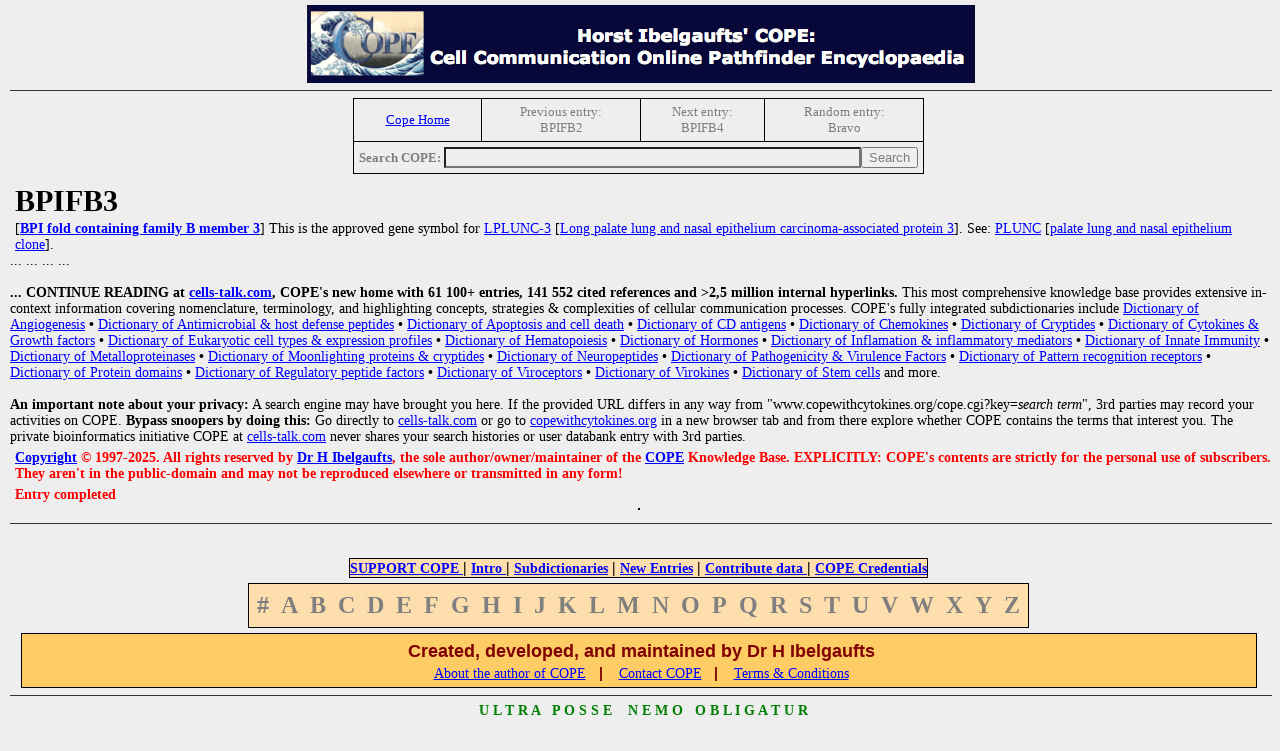

--- FILE ---
content_type: text/html
request_url: http://www.copewithcytokines.org/cope.cgi?key=BPIFB3
body_size: 3773
content:


<!-- Top of ./topictop.htm -->

<html>
<head>
<link rel="stylesheet" href="cope.css" type="text/css"/>

<title>BPIFB3 (Cytokines & Cells Encyclopedia - COPE) </title>
<link rel="icon" type="image/x-icon" href="favicon.ico">

<meta http-equiv="content-type" content="text/html; charset=macintosh">

<meta name="description" content="Cytokines & Cells Online Pathfinder Encyclopedia">
<meta name="author" content="Horst Ibelgaufts">
<META NAME="keywords" CONTENT=" BPIFB3, cytokines, growth factors, eukaryotic cell types, angiogenesis, apoptosis, bioassays, CD antigens, cell lines, chemokines, endocrinology, hematology, hormones, immune system, innate immunity, immunology, interferons, interleukins, lymphokines, metalloproteinases, modulins, antimicrobial peptides, neuroimmunology, neurotrophic factors, protein domains, regulatory peptide factors, signal transduction, viroceptors, virokines, virulence factors, encyclopedia, dictionary, glossary">
<meta name="description" content="Cytokines & Cells Encyclopedia">
<noscript><meta http-equiv="refresh" content="0;URL=cope.cgi?key=noscript"></noscript>


</HEAD>

<BODY  bgcolor=#eeeeee
  link=blue
  vlink=purple
  alink=red
  text=black>

<a name="TOP_OF_PAGE"></a>

<CENTER>

<A HREF="COPE_Media_Kit.pdf"><IMG SRC="copetopbanner.gif" ALT="COPE Media Kit"></A>
<P>


</center>


<!-- Bottom of ./topictop.htm -->
<hr>
<!-- Top of insertNavigationTopic -->
<center>
<table border="1" cellpadding="5" cellspacing="5" style="border-collapse:collapse;"><tr>
<td><center><a href="cope.cgi"><span style="font-size:small">Cope Home</span></a></center></td>
<td><center><span style="color:#7f7f7f; font-size:small">Previous entry:</span><br><span style="color:#7f7f7f; font-size:small">BPIFB2</span></center></td>
<td><center><span style="color:#7f7f7f; font-size:small">Next entry:</span><br><span style="color:#7f7f7f; font-size:small">BPIFB4</span></center></td>
<td><center><span style="color:#7f7f7f; font-size:small">Random entry:</span><br><span style="color:#7f7f7f; font-size:small">Bravo</span></center></td>
</tr>
<tr>
<td colspan = "5"><center><span style="color:#7f7f7f; font-size:small"><b>Search COPE: </b></span><input type="text" style="color:#7f7f7f; background-color:#efefef;" name="pattern" size="50"><input type="submit" style="color:#7f7f7f;" value="Search"></center>
</td>
</tr>
</table>
</center>
<!-- End of insertNavigationTopic -->
<h1>BPIFB3</h1>
</b> <p> [<b><A HREF="cope.cgi?key=BPI%20fold%20containing%20family%20B%20member%203">BPI fold containing family B member 3</A></b>] This is the approved gene symbol for <A HREF="cope.cgi?key=LPLUNC%2d3">LPLUNC-3</A> [<A HREF="cope.cgi?key=Long%20palate%20lung%20and%20nasal%20epithelium%20carcinoma%2dassociated%20protein%203">Long palate lung and nasal epithelium carcinoma-associated protein 3</A>]. See: <A HREF="cope.cgi?key=PLUNC">PLUNC</A> [<A HREF="cope.cgi?key=palate%20lung%20and%20nasal%20epithelium%20clone">palate lung and nasal epithelium clone</A>].</p>

<!-- Top of ./restrictedView.htm -->


   </b>                                                    
   </a></table>                                            

   ... ... ... ...                                                                                             

           <br>&nbsp;<br>                                                                                      
                                                                                                               
           <b>... CONTINUE READING at <a href="https://www.cells-talk.com">cells-talk.com</a>,                 
           COPE's new home with 61 100+ entries, 141 552 cited references and >2,5                             
           million internal hyperlinks.</b> This most comprehensive knowledge base provides                    
           extensive in-context information covering nomenclature, terminology, and                            
           highlighting concepts, strategies & complexities of cellular communication                          
           processes. COPE's fully integrated subdictionaries include                                          

           <a href="cope.cgi?key=Angiogenesis">
                   Dictionary of Angiogenesis</a> <b>&bull;</b>
           <a href="cope.cgi?key=Innate immunity and defense peptides Dictionary">
                   Dictionary of Antimicrobial & host defense peptides</a> <b>&bull;</b>
           <a href="cope.cgi?key=Apoptosis and Cell Death Dictionary">
                   Dictionary of Apoptosis and cell death</a> <b>&bull;</b>
           <a href="cope.cgi?key=CD antigens Dictionary">
                   Dictionary of CD antigens</a> <b>&bull;</b>
           <a href="cope.cgi?key=Chemokines">
                   Dictionary of Chemokines</a> <b>&bull;</b>
           <a href="cope.cgi?key=Cryptides">
                   Dictionary of Cryptides</a> <b>&bull;</b>
           <a href="cope.cgi?key=Cytokines">
                   Dictionary of Cytokines & Growth factors</a> <b>&bull;</b>
           <a href="cope.cgi?key=Eukaryotic cells">
                   Dictionary of Eukaryotic cell types & expression profiles</a> <b>&bull;</b>
           <a href="cope.cgi?key=Hematology Dictionary">
                   Dictionary of Hematopoiesis</a> <b>&bull;</b>
           <a href="cope.cgi?key=hormones/neuropeptide dictionary">
                   Dictionary of Hormones</a> <b>&bull;</b>
           <a href="cope.cgi?key=Innate immunity and defense peptides Dictionary">
                   Dictionary of Inflamation & inflammatory mediators</a> <b>&bull;</b>
           <a href="cope.cgi?key=Innate immunity and defense peptides Dictionary">
                   Dictionary of Innate Immunity</a> <b>&bull;</b>
           <a href="cope.cgi?key=Metalloproteinase Dictionary">
                   Dictionary of Metalloproteinases</a> <b>&bull;</b>
           <a href="cope.cgi?key=Moonlighting proteins">
                   Dictionary of Moonlighting proteins & cryptides</a> <b>&bull;</b>
           <a href="cope.cgi?key=hormones/neuropeptide dictionary">
                   Dictionary of Neuropeptides</a> <b>&bull;</b>
           <a href="cope.cgi?key=Pathogenicity/Virulence Factors Dictionary">
                   Dictionary of Pathogenicity & Virulence Factors</a> <b>&bull;</b>
           <a href="cope.cgi?key=Pattern recognition receptor Dictionary">
                   Dictionary of Pattern recognition receptors</a> <b>&bull;</b>
           <a href="cope.cgi?key=Protein domains/sequence motifs Dictionary">
                   Dictionary of Protein domains</a> <b>&bull;</b>
           <a href="cope.cgi?key=regulatory peptide factors">
                   Dictionary of Regulatory peptide factors</a> <b>&bull;</b>
           <a href="cope.cgi?key=Viroceptors">
                   Dictionary of Viroceptors</a> <b>&bull;</b>
           <a href="cope.cgi?key=Virokine">
                   Dictionary of Virokines</a> <b>&bull;</b>
           <a href="cope.cgi?key=stem cells">
                   Dictionary of Stem cells</a>
           and more.

           <br>&nbsp;<br>                                                                                      
           <b>An important note about your privacy:</b> A search engine may have brought                       
           you here. If the provided URL differs in any way from                                               
           "www.copewithcytokines.org/cope.cgi?key=<i>search term</i>", 3rd parties may                        
           record your activities on COPE. <b>Bypass snoopers by doing this:</b> Go                            
           directly to <a href="https://www.cells-talk.com/">cells-talk.com</a> or go to                       
           <a href="http://www.copewithcytokines.org">copewithcytokines.org</a>                                
           in a new browser tab and from there explore whether COPE contains the terms                         
           that interest you. The private bioinformatics initiative COPE at                                    

           <a href="https://www.cells-talk.com/">cells-talk.com</a>                                            
           never shares your search histories or user databank entry with 3rd parties.                         


<!-- Bottom of ./restrictedView.htm -->
<h3 lang="en-US" class="western"><A HREF="cope.cgi?key=Copyright">Copyright</A> &#169; 1997-2025. All rights reserved by <A HREF="cope.cgi?key=Horst%20Ibelgaufts">Dr H Ibelgaufts</A>, the sole author/owner/maintainer of the <A HREF="cope.cgi?key=COPE">COPE</A> Knowledge Base. EXPLICITLY: COPE's contents are strictly for the personal use of subscribers. They aren't in the public-domain and may not be reproduced elsewhere or transmitted in any form!</h3> <h3 lang="en-US" class="western">Entry completed</h3></font></p>
<center>
<table cellpadding=5 cellspacing=0>
<tr>
</tr>
</table>
</center>
<br>
<hr>


<!-- Top of ./alphatab-restricted.htm -->

<font size=1>&nbsp;</font><br>
<center>
</center>
<font size=1>&nbsp;</font><br>

<center><a name="END_OF_PAGE"></a></center>
<center>
<table bgcolor=#FFDEAD  cellpadding=0 cellspacing=0>
<font face="Helvetica,Verdana"> <font color=red> <font size=2>
<tr align= center><td><FONT SIZE=3><a href="cope.cgi?key=HELP REQUEST"><B>SUPPORT COPE </B></a> <B>|</B>
<a href="cope.cgi?key=COPE"><B>Intro </B></a> <B>|</B>
<a href="cope.cgi?key=MiniCOPE Dictionaries"><B> Subdictionaries</B></a> <B>|</B>
<a href="cope.cgi?key=COPEAlert"><B>New Entries</B></a> <B>|</B>
<a href="cope.cgi?key=CALL FOR CONTRIBUTIONS"><B> Contribute data </B></a> <B>|</B>
<a href="cope.cgi?key=COPE Reviews"><B> COPE Credentials</B></a>
</font></td>
</font></table>
</center>

<center>
<table bgcolor=#ffdead cellpadding=4 cellspacing=4>
  <tr>
    <td> <font size=5 color=#7f7f7f> <b>#</b> </a> </font> </td>
    <td> <font size=5 color=#7f7f7f> <b>A</b> </a> </font> </td>
    <td> <font size=5 color=#7f7f7f> <b>B</b> </a> </font> </td>
    <td> <font size=5 color=#7f7f7f> <b>C</b> </a> </font> </td>
    <td> <font size=5 color=#7f7f7f> <b>D</b> </a> </font> </td>
    <td> <font size=5 color=#7f7f7f> <b>E</b> </a> </font> </td>
    <td> <font size=5 color=#7f7f7f> <b>F</b> </a> </font> </td>
    <td> <font size=5 color=#7f7f7f> <b>G</b> </a> </font> </td>
    <td> <font size=5 color=#7f7f7f> <b>H</b> </a> </font> </td>
    <td> <font size=5 color=#7f7f7f> <b>I</b> </a> </font> </td>
    <td> <font size=5 color=#7f7f7f> <b>J</b> </a> </font> </td>
    <td> <font size=5 color=#7f7f7f> <b>K</b> </a> </font> </td>
    <td> <font size=5 color=#7f7f7f> <b>L</b> </a> </font> </td>
    <td> <font size=5 color=#7f7f7f> <b>M</b> </a> </font> </td>
    <td> <font size=5 color=#7f7f7f> <b>N</b> </a> </font> </td>
    <td> <font size=5 color=#7f7f7f> <b>O</b> </a> </font> </td>
    <td> <font size=5 color=#7f7f7f> <b>P</b> </a> </font> </td>
    <td> <font size=5 color=#7f7f7f> <b>Q</b> </a> </font> </td>
    <td> <font size=5 color=#7f7f7f> <b>R</b> </a> </font> </td>
    <td> <font size=5 color=#7f7f7f> <b>S</b> </a> </font> </td>
    <td> <font size=5 color=#7f7f7f> <b>T</b> </a> </font> </td>
    <td> <font size=5 color=#7f7f7f> <b>U</b> </a> </font> </td>
    <td> <font size=5 color=#7f7f7f> <b>V</b> </a> </font> </td>
    <td> <font size=5 color=#7f7f7f> <b>W</b> </a> </font> </td>
    <td> <font size=5 color=#7f7f7f> <b>X</b> </a> </font> </td>
    <td> <font size=5 color=#7f7f7f> <b>Y</b> </a> </font> </td>
    <td> <font size=5 color=#7f7f7f> <b>Z</b> </a> </font> </td>
  </tr>
</table>








<!-- Bottom of ./alphatab-restricted.htm -->



<!-- Top of ./pagebot.htm -->

<center>
<table width="98%" cellpadding=2 bgcolor=#FFCC66>

  <tr align=center>
    <td>
      <p>
      <font face="Helvetica,Verdana"> <font color=maroon> <font size=4>
      &nbsp;&nbsp;&nbsp;&nbsp;&nbsp;&nbsp;
      &nbsp;&nbsp;&nbsp;&nbsp;&nbsp;&nbsp;
      <b>Created, developed, and maintained by Dr H Ibelgaufts</b>
      &nbsp;&nbsp;&nbsp;&nbsp;&nbsp;&nbsp;
      &nbsp;&nbsp;&nbsp;&nbsp;&nbsp;&nbsp;<br>
      <a href="cope.cgi?key=Horst Ibelgaufts">About the author of COPE</a>
      </font>
      &nbsp;&nbsp;<b>|</b> &nbsp;&nbsp;
      <a href="cope.cgi?key=Contact information">Contact COPE</a>
      &nbsp;&nbsp;<b>|</b> &nbsp;&nbsp;
      <a href="cope.cgi?key=COPE Site Usage Agreement and Disclaimer and Copyright Notice">Terms & Conditions </a>

      </font>
    </td>
  </tr>

</TABLE>

</center>
<hr>
<center>
<p><font color=green>
<b>U&nbsp;L&nbsp;T&nbsp;R&nbsp;A&nbsp;&nbsp;&nbsp;P&nbsp;O&nbsp;S&nbsp;S&nbsp;E&nbsp;&nbsp;&nbsp;
N&nbsp;E&nbsp;M&nbsp;O&nbsp;&nbsp;&nbsp;O&nbsp;B&nbsp;L&nbsp;I&nbsp;G&nbsp;A&nbsp;T&nbsp;U&nbsp;R</b></font>
</td>
</tr>
</table>


<!-- Bottom of ./pagebot.htm -->

<hr></b><br>
<center><span style='font-size:14; color:black'>cope.cgi Version 1.41 [08.12.2020]. (c) JI. Powered by Perl 5.032001. <i>key=7244</i>



--- FILE ---
content_type: text/css
request_url: http://www.copewithcytokines.org/cope.css
body_size: 3571
content:
/*

  Version = 1.08                                                                                                # 1.08
  Revision = 17.10.2020                                                                                         # 1.08

  17.10.2020 - Version 1.08                                                                                     # 1.08
             - h4 Style: Farbe jetzt nicht mehr gr√ºn, sondern dunkelrot                                         # 1.08

  16.10.2020 - Version 1.07                                                                                     # 1.07
             - h4 Style: Margins auf 0 gesetzt wegen jetzt erlaubter Returns innerhalb REFERENCES               # 1.07

  26.09.2020 - Version 1.06                                                                                     # 1.06
             - CSS Angaben korrigiert f√ºr h3 und h4 Styles                                                      # 1.06

  25.09.2020 - Version 1.05                                                                                     # 1.05
             - CSS Angaben korrigiert f√ºr h3 und h4 Styles                                                      # 1.05

  20.06.2020 - Version 1.04
             - Die font size f√ºr das element p war mit 14 zu gross angegeben.
             - Korrigiert auf 10

  16.06.2020 - Version 1.03
             - table mit eingabefeld zum Suchen soll vertikal zentriert sein

  11.06.2020 - Version 1.02
             - Versionierung dieser Datei verbessert

  03.06.2020 - Version 0.02
             - Rechten Rand f√ºr <table> und <body>

  02.06.2020 - Version 0.01
             - Schrift f√ºr <h6> (copyright) verkleinert
             - Top-margin f√ºr <p>

#---------------------------------------------------------------------------------------------------------------

  --> padding: top right bottom left

*/

head {
  font-family: Verdana;
  font-size: 14;
}

body {
  font-family: Verdana;
  font-size: 14;
  margin: 0 0 0 5;
  padding: 5 8 0 5;
}

h1 {
  font-family: Verdana;
  font-size: 30;
  margin: 0 0 0 0;
  padding: 5 0 0 5;
}

h3 {
  font-family: Verdana;
  font-size: 14;
  margin: 0 0 0 0;
  padding: 5 0 0 5;
  color: #ff0000;
}

h3 a {
  font-family: Verdana;
  font-size: 14;
  margin: 0 0 0 0;
  padding: 5 0 0 0;
  color: #0000ff;
}

h4 {
  font-family: Verdana;
  font-size: 14;
  font-weight: normal;
  margin: 0 0 0 0;
  padding: 0 0 0 5;
  color: #2020C0;
}

h4 a {
  font-family: Verdana;
  font-size: 12;
  margin: 0 0 0 0;
  padding: 0 0 0 0;
}

/*
h6 {
  color: red;
  font-family: Verdana;
  font-size: 14;
  margin: 0 0 0 0;
  padding: 5 0 0 5;
}

h6 a {
  color: red;
  font-family: Verdana;
  font-size: 14;
  margin: 0 0 0 0;
  padding: 5 0 0 0;
}
*/
br {
  font-family: Verdana;
  font-size: 1;
  margin: 0 0 0 0;
  padding: 1 0 0 5;
}

p {
  font-family:Verdana;
  font-size:14;
  margin: 3 0 0 0;
  padding: 0 0 0 5;
}

a {
  font-family: Verdana;
  font-size: 14;
}

table {
  font-family: Verdana;
  font-size: 10;
  margin: 5 5 5 0;
  padding: 0 0 0 0;
  border: 1px solid black;
}

th {
  font-family: Verdana;
  font-size: 20;
  margin: 5 0 5 0;
  padding: 5 5 5 5;
}

th a {
  font-family: Verdana;
  font-size: 20;
}

tr {
  font-size: 14;
  vertical-align: center;
}

/html {
  font-family: Verdana;
  font-size: 10;
}

hr {
  border: none;
  height: 1px;
  background-color: #333333;
}
